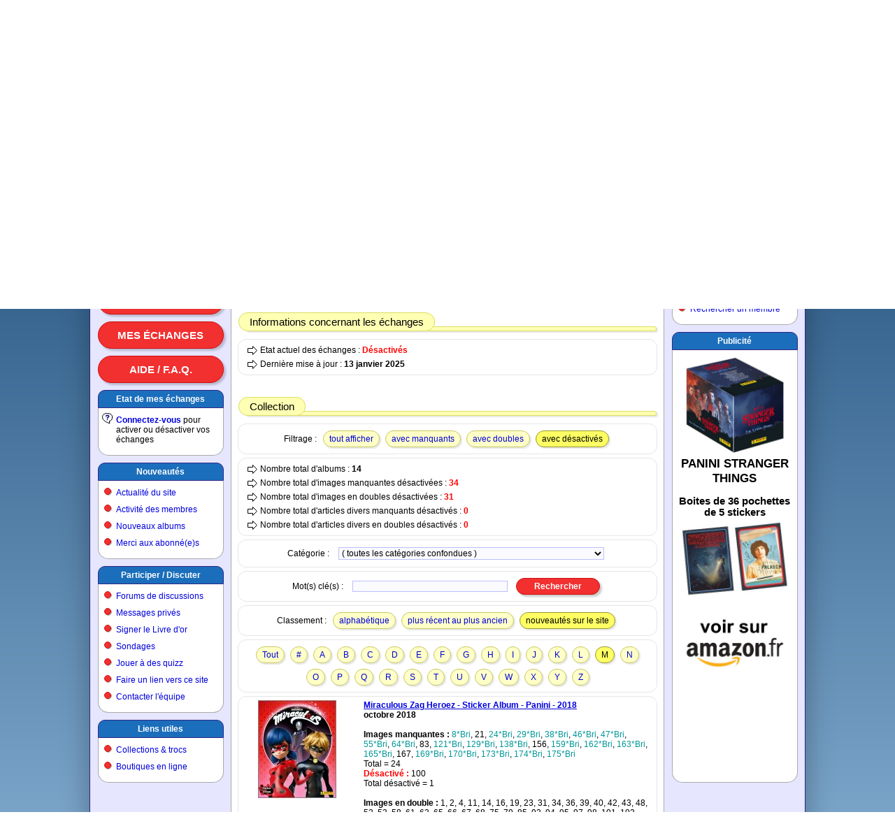

--- FILE ---
content_type: text/html; charset=ISO-8859-1
request_url: https://www.paninimania.com/?pag=profil_info&idd=43344b474b4u&ids=m35
body_size: 6380
content:
<!doctype html>
<html>
<head>

<meta charset="ISO-8859-1" />
<meta http-equiv="Content-Type" content="text/html; charset=ISO-8859-1" />
<meta name="viewport" content="width=1024, initial-scale=1" />
<meta name="description" content="et albums d'autocollants Panini" />
<meta property="og:image" content="https://www.paninimania.com/logo-open-graph.svg" />
<meta property="og:site_name" content="Paninimania" />
<link rel="stylesheet" type="text/css" href="skins/pan_v72/style_c.css" />
<link rel="shortcut icon" href="favicon.svg" />
<link rel="canonical" href="https://www.paninimania.com/?pag=profil_info&amp;idd=43344b474b4u&amp;ids=m35" />
<title>Profil d'utilisateur : Leonor Paninimania : échanges d'images</title>
<script type="text/javascript" src="lang_js/fr/system_v7.js"></script>
<script type="text/javascript" src="js/system_v7.js"></script>
<script type="text/javascript" src="lang_js/fr/system_cid017_v1.js"></script>
<script type="text/javascript" src="js/system_cid017_v4.js"></script>
<script type="text/javascript" src="js/cid508_mesalb_v2.js"></script>



<script type="text/javascript">

var conf19 = "46";
var conf21 = "1";
var conf39 = "https://www.paninimania.com/cookies_et_confidentialite.html";
var conf23 = "https://www.paninimania.com/?pag=cid105&idf=44&idd=3";
var page_href_1 = "0e0f0i4q293h164q4u4b3e3l430n3l473e4b0929454q0h3l30301623212123232q2326232q23570929454q0h3l305016452124";
var page_href_2 = "";
var v001_dgu = 0;

var txjs = ["La chaine de mots clés est trop longue (maximum 60 caractères)"];

var v017_inf = [];
v017_inf[0] = ["files",46,4,"[base64]","","4r29473l473l042a483m462a585m041v1p1v1v","2r4b3l5334043034042125044q4b2s3j345353345004303404240450533l2s41344u50","",1,500,650,1,500,550,0,0,0,0,0,0,0,0,0,0,1,1,650,500,0,0,0];
v017_inf[1] = ["files",46,22,"[base64]","","4r2a483m483m0451544v2a483i354v04543k3m483i51","2r4b3l533450043034042125044q4b2s3j345353345004303404240450533l2s41344u50","",1,650,600,1,340,250,0,0,0,0,0,0,0,0,0,0,1,1,650,500,0,0,0];
var v017_lfo = [0,7,4,3];
var v017_lid = ["","xcdktbq1g8","c66k5ycy9b","1bjoubz2om"];
var v017_ibp = ["bnzb3typh6","display: block; position: absolute; top: -148px; left: 270px; z-index: 6; width: 728px; height: 90px; background-color: rgb(255,255,255); text-align: center; margin: 0; padding: 0; overflow: hidden;","display: block; position: absolute; top: -148px; left: 270px; z-index: 6; width: 728px; height: 90px; background-color: rgb(255,255,255); text-align: center; margin: 0; padding: 0; overflow: hidden;"];
var v017_fpr = 1;

</script>

</head>

<body>

<div id="id_site" class="site">
<div id="inner_dcl"></div>

<div id="inner_pop"></div>

<div id="inner_ccp"></div>

<div id="id_tete" class="tete">
<div id="id_logo" class="logo"><a href="https://www.paninimania.com" title="Paninimania : échanges d`images et albums d`autocollants Panini" ><img src="skins/pan_v72/logo.svg" border=0 alt="Paninimania : échanges d'images et albums d'autocollants Panini"></a></div>

<div id="id_clog" class="clog"></div>

<div id="id_insc" class="insc"><a class="l13" href="#action" onclick="ccp('0e0f0i4q293h163l47502s4u3l4q533l4b47');">Inscription</a><a class="l14" href="#action" onclick="ccp('0e0f0i4q293h162s4b4747345l3l4b470929454q0h3l30301623212123232q2326232q23570929454q0h3l3050164521240929454q0h3l473e164q4u4b3e3l430n3l473e4b');">Connexion</a><a class="l18" href="#action" onclick="ccp('0e0f0i4q293h1650572q502s4u3l4q533l4b47');">Abonnement</a><a class="l16" href="#action" title="Options du site" onclick="ccp('0e0f0i4q293h164b4q533l4b47500929454q0h3l30301623212123232q2326232q23570929454q0h3l3050164521240929454q0h3l473e164q4u4b3e3l430n3l473e4b');"></a></div>
</div>

<div id="id_eban" class="eban"></div>

<div id="id_corp" class="corp">
<div id="id_meng" class="meng"><a class="l10" href="./?pag=cid508&amp;idf=15">Tous les albums</a><a class="l10" href="#action" onclick="ccp('0e0f0i4q293h162s3l30241p270n45345029432q0929454q0h3l303e161t24','0e0f0i4q293h162s3l30241p270929454q0h3l303e161t24');">Ma collection</a><a class="l10" href="#action" onclick="ccp('0e0f0i4q293h162s3l30241p270n4u342s3j0929454q0h3l303e161t24','0e0f0i4q293h162s3l30241p270929454q0h3l303e161t24');">Mes échanges</a><a class="l10" href="./?pag=cid105&amp;idf=12">Aide / F.A.Q.</a>
<div class="f4"><div class="f4a">
Etat de mes échanges
</div><div class="f4b">

<div class="g0" style="background-image: url(img/i/1.svg);">
<b><a href="#action" onclick="ccp('0e0f0i4q293h162s4b4747345l3l4b470929454q0h3l30301623212123232q2326232q23570929454q0h3l3050164521240929454q0h3l473e164q4u4b3e3l430n3l473e4b');" >Connectez-vous</a></b> pour activer ou désactiver vos échanges
</div>

</div><div class="f4c"></div></div>

<div class="f4"><div class="f4a">
<a href="./?pag=menu&amp;idf=39" >Nouveautés</a>
</div><div class="f4b">

<div class="g0">
<a href="./?pag=cid106&amp;idf=13" >Actualité du site</a>
</div>

<div class="g0">
<a href="./?pag=cid002_news" >Activité des membres</a>
</div>

<div class="g0">
<a href="./?pag=cid508_nouvalb&amp;idf=15" >Nouveaux albums</a>
</div>

<div class="g0">
<a href="./?pag=cid001_subtop" >Merci aux abonné(e)s</a>
</div>

</div><div class="f4c"></div></div>

<div class="f4"><div class="f4a">
<a href="./?pag=menu&amp;idf=15" >Participer / Discuter</a>
</div><div class="f4b">

<div class="g0">
<a href="./?pag=menu&amp;idf=27" >Forums de discussions</a>
</div>

<div class="g0">
<a href="#action" onclick="ccp('0e0f0i4q293h162s3l301p1t24');" >Messages privés</a>
</div>

<div class="g0">
<a href="./?pag=cid103&amp;idf=10" >Signer le Livre d'or</a>
</div>

<div class="g0">
<a href="./?pag=cid110&amp;idf=14" >Sondages</a>
</div>

<div class="g0">
<a href="./?pag=menu&amp;idf=68" >Jouer à des quizz</a>
</div>

<div class="g0">
<a href="#action" onclick="ccp('0e0f0i4q293h162s3l301t1p240929454q0h3l303e16211t');" >Faire un lien vers ce site</a>
</div>

<div class="g0">
<a href="#action" onclick="ccp('0e0f0i4q293h16453447570929454q0h3l303e161v1p');" >Contacter l'équipe</a>
</div>

</div><div class="f4c"></div></div>

<div class="f4"><div class="f4a">
<a href="./?pag=menu&amp;idf=21" >Liens utiles</a>
</div><div class="f4b">

<div class="g0">
<a href="./?pag=cid005&amp;idf=16" >Collections &amp; trocs</a>
</div>

<div class="g0">
<a href="./?pag=cid005&amp;idf=29" >Boutiques en ligne</a>
</div>

</div><div class="f4c"></div></div>
<br>
<br>
<br>
</div>

<div id="id_feui" class="feui">
<div class="d3">

<div class="g0">

<H2>
<a href="./?pag=menu" >Voir le menu du site</a>
</H2>

</div>

</div>

<div class="e1"><div class="e1a">

<h1>
Profil d'utilisateur : Leonor
</h1>

</div></div>

<div class="d1">

<div class="e2"><div class="e2a">
<big>Identité</big>
</div></div>

<div class="d2">

<div class="g0">
Pseudo: <b><a class="u2" href="./?pag=profil_info&amp;idd=43344b474b4u" title="Membre" >Leonor</a></b>
</div>

<div class="g0">
Mononyme: <b><a href="http://www.mononyme.com/profil.php?a=43344b474b4u&amp;b=www.paninimania.com" target="_blank" >Leonor</a></b>
</div>

<div class="g0">
Date d'inscription : <b>13 avril 2012</b>
</div>

<div class="g0">
Ancienneté: <b>5042 jours</b>
</div>

<div class="g0">
Statut: <b>Membre</b>
</div>

</div>

<div class="e2"><div class="e2a">
<big>Informations concernant les échanges</big>
</div></div>

<div class="d2">

<div class="g0">
Etat actuel des échanges : <strong>Désactivés</strong>
</div>

<div class="g0">
Dernière mise à jour : <b> 13 janvier 2025</b>
</div>

</div>

<a id="id_ols" name="name_ols"></a>
<script>
var_ols = 1;
</script>

<div class="e2"><div class="e2a">
<big>Collection</big>
</div></div>

<div class="d2">
<span class="t1">Filtrage :</span><a class="l1" href="#action" onclick="ccp('0e0f0i4q293h164q4u4b3e3l430n3l473e4b0929454q0h3l30301623212123232q2326232q23570929454q0h3l30501645211t','0e0f0i4q293h164q4u4b3e3l430n3l473e4b0929454q0h3l30301623212123232q2326232q2357');">tout afficher</a><a class="l1" href="#action" onclick="ccp('0e0f0i4q293h164q4u4b3e3l430n3l473e4b0929454q0h3l30301623212123232q2326232q23570929454q0h3l305016452121','0e0f0i4q293h164q4u4b3e3l430n3l473e4b0929454q0h3l30301623212123232q2326232q2357');">avec manquants</a><a class="l1" href="#action" onclick="ccp('0e0f0i4q293h164q4u4b3e3l430n3l473e4b0929454q0h3l30301623212123232q2326232q23570929454q0h3l305016452123','0e0f0i4q293h164q4u4b3e3l430n3l473e4b0929454q0h3l30301623212123232q2326232q2357');">avec doubles</a><span class="t2">avec désactivés</span>
</div>

<div class="d2">

<div class="g0">
Nombre total d'albums : <b>14</b>
</div>

<div class="g0">
Nombre total d'images manquantes désactivées : <strong>34</strong>
</div>

<div class="g0">
Nombre total d'images en doubles désactivées : <strong>31</strong>
</div>

<div class="g0">
Nombre total d'articles divers manquants désactivés : <strong>0</strong>
</div>

<div class="g0">
Nombre total d'articles divers en doubles désactivés : <strong>0</strong>
</div>

</div>

<form name="frm" action="" onSubmit="changement_ids5('m35',''); return false;">

<div class="d2">
<span class="t1">Catégorie :</span>
<select class="s0" name="select_ids4" onchange="changement_ids4('m35','','')" style="width:380px; ">
<option value="0"> ( toutes les catégories confondues )</option>
<option value="11">-- Télévision</option>
<option value="13">. . . . |__ Séries télé</option>
<option value="14">. . . . |__ Dessins animés TV / BD</option>
<option value="15">. . . . |__ Séries animées en 3D</option>
<option value="16">. . . . |__ Autres séries animées</option>
<option value="18">. . . . |__ Emissions télé</option>
<option value="1">-- Cinéma</option>
<option value="6">. . . . |__ Films</option>
<option value="7">. . . . |__ Dessins animés au cinéma</option>
<option value="8">. . . . |__ Animations 3D au cinéma</option>
<option value="12">. . . . |__ Autres animations au ciné</option>
<option value="2">-- Sports</option>
<option value="3">. . . . |__ Football</option>
<option value="9">. . . . |__ Rugby</option>
<option value="4">. . . . |__ Basketball</option>
<option value="5">. . . . |__ Tennis</option>
<option value="43">. . . . |__ Cyclisme</option>
<option value="41">. . . . |__ Hockey sur glace</option>
<option value="42">. . . . |__ Jeux Olympiques</option>
<option value="31">. . . . |__ Combat / Arts Martiaux</option>
<option value="184">. . . . |__ Baseball</option>
<option value="32">. . . . |__ Autres / Sports divers</option>
<option value="10">-- Animaux</option>
<option value="25">. . . . |__ Chiens</option>
<option value="30">. . . . |__ Chats</option>
<option value="23">. . . . |__ Chevaux / Poneys</option>
<option value="47">. . . . |__ Bébés animaux</option>
<option value="45">. . . . |__ Animaux familiers (divers)</option>
<option value="46">. . . . |__ Animaux de la ferme</option>
<option value="44">. . . . |__ Animaux sauvages</option>
<option value="48">. . . . |__ Animaux aquatiques</option>
<option value="39">. . . . |__ Animaux préhistoriques</option>
<option value="24">. . . . |__ Autres / Animaux divers</option>
<option value="26">-- Autos / Motos / Véhicules</option>
<option value="27">. . . . |__ Voitures</option>
<option value="28">. . . . |__ Motos</option>
<option value="38">. . . . |__ Avions / Hélicoptères</option>
<option value="50">. . . . |__ Trains / Chemins de fer</option>
<option value="51">. . . . |__ Tanks / Chars / Blindés</option>
<option value="29">. . . . |__ Autres / Véhicules divers</option>
<option value="33">-- Divertissements / Loisirs</option>
<option value="35">. . . . |__ Musiques / Chansons</option>
<option value="36">. . . . |__ Jouets / Figurines</option>
<option value="34">. . . . |__ Jeux vidéo</option>
<option value="117">. . . . |__ Jeux de cartes</option>
<option value="40">. . . . |__ Histoire / Géographie</option>
<option value="37">. . . . |__ Autres / Loisirs divers</option>
<option value="65">-- Types de support</option>
<option value="66">. . . . |__ Autocollants</option>
<option value="67">. . . . |__ Cartes (en carton)</option>
<option value="85">. . . . |__ Cartes en plastique</option>
<option value="84">. . . . |__ Cartes métalliques</option>
<option value="68">. . . . |__ Images papier / Vignettes</option>
<option value="69">. . . . |__ Tatouages / Décalques</option>
<option value="75">. . . . |__ Autres</option>
<option value="363">-- Album du club (L`)</option>
<option value="371">-- Cao Borba</option>
<option value="364">-- Collect-a-Card</option>
<option value="372">-- Jeunesse-Collections Editions de la Tour</option>
<option value="370">-- Kptain</option>
</select>

</div>

<div class="d2">
<span class="t1">Mot(s) clé(s) :</span>
<input class="i0" name="kwd" value="" type="text" style=" width:220px; " >

<input class="b0" name="bouton_rech" value="Rechercher" type="button" onClick="changement_ids5('m35','')" style=" width:120px; " >

</div>

</form>

<div class="d2">
<span class="t1">Classement :</span><a class="l1" href="#action" onclick="ccp('0e0f0i4q293h164q4u4b3e3l430n3l473e4b0929454q0h3l30301623212123232q2326232q23570929454q0h3l305016451t24','0e0f0i4q293h164q4u4b3e3l430n3l473e4b0929454q0h3l30301623212123232q2326232q2357');">alphabétique</a><a class="l1" href="#action" onclick="ccp('0e0f0i4q293h164q4u4b3e3l430n3l473e4b0929454q0h3l30301623212123232q2326232q23570929454q0h3l305016451v24','0e0f0i4q293h164q4u4b3e3l430n3l473e4b0929454q0h3l30301623212123232q2326232q2357');">plus récent au plus ancien</a><span class="t2">nouveautés sur le site</span>
</div>

<div class="d2">
<a class="l1" href="#action" onclick="ccp('0e0f0i4q293h164q4u4b3e3l430n3l473e4b0929454q0h3l30301623212123232q2326232q23570929454q0h3l3050161t2124','0e0f0i4q293h164q4u4b3e3l430n3l473e4b0929454q0h3l30301623212123232q2326232q2357');">Tout</a><a class="l1" href="#action" onclick="ccp('0e0f0i4q293h164q4u4b3e3l430n3l473e4b0929454q0h3l30301623212123232q2326232q23570929454q0h3l3050161v2124','0e0f0i4q293h164q4u4b3e3l430n3l473e4b0929454q0h3l30301623212123232q2326232q2357');">#</a><a class="l1" href="#action" onclick="ccp('0e0f0i4q293h164q4u4b3e3l430n3l473e4b0929454q0h3l30301623212123232q2326232q23570929454q0h3l305016292124','0e0f0i4q293h164q4u4b3e3l430n3l473e4b0929454q0h3l30301623212123232q2326232q2357');">A</a><a class="l1" href="#action" onclick="ccp('0e0f0i4q293h164q4u4b3e3l430n3l473e4b0929454q0h3l30301623212123232q2326232q23570929454q0h3l3050162q2124','0e0f0i4q293h164q4u4b3e3l430n3l473e4b0929454q0h3l30301623212123232q2326232q2357');">B</a><a class="l1" href="#action" onclick="ccp('0e0f0i4q293h164q4u4b3e3l430n3l473e4b0929454q0h3l30301623212123232q2326232q23570929454q0h3l3050162s2124','0e0f0i4q293h164q4u4b3e3l430n3l473e4b0929454q0h3l30301623212123232q2326232q2357');">C</a><a class="l1" href="#action" onclick="ccp('0e0f0i4q293h164q4u4b3e3l430n3l473e4b0929454q0h3l30301623212123232q2326232q23570929454q0h3l305016302124','0e0f0i4q293h164q4u4b3e3l430n3l473e4b0929454q0h3l30301623212123232q2326232q2357');">D</a><a class="l1" href="#action" onclick="ccp('0e0f0i4q293h164q4u4b3e3l430n3l473e4b0929454q0h3l30301623212123232q2326232q23570929454q0h3l305016342124','0e0f0i4q293h164q4u4b3e3l430n3l473e4b0929454q0h3l30301623212123232q2326232q2357');">E</a><a class="l1" href="#action" onclick="ccp('0e0f0i4q293h164q4u4b3e3l430n3l473e4b0929454q0h3l30301623212123232q2326232q23570929454q0h3l3050163e2124','0e0f0i4q293h164q4u4b3e3l430n3l473e4b0929454q0h3l30301623212123232q2326232q2357');">F</a><a class="l1" href="#action" onclick="ccp('0e0f0i4q293h164q4u4b3e3l430n3l473e4b0929454q0h3l30301623212123232q2326232q23570929454q0h3l3050163h2124','0e0f0i4q293h164q4u4b3e3l430n3l473e4b0929454q0h3l30301623212123232q2326232q2357');">G</a><a class="l1" href="#action" onclick="ccp('0e0f0i4q293h164q4u4b3e3l430n3l473e4b0929454q0h3l30301623212123232q2326232q23570929454q0h3l3050163j2124','0e0f0i4q293h164q4u4b3e3l430n3l473e4b0929454q0h3l30301623212123232q2326232q2357');">H</a><a class="l1" href="#action" onclick="ccp('0e0f0i4q293h164q4u4b3e3l430n3l473e4b0929454q0h3l30301623212123232q2326232q23570929454q0h3l3050163l2124','0e0f0i4q293h164q4u4b3e3l430n3l473e4b0929454q0h3l30301623212123232q2326232q2357');">I</a><a class="l1" href="#action" onclick="ccp('0e0f0i4q293h164q4u4b3e3l430n3l473e4b0929454q0h3l30301623212123232q2326232q23570929454q0h3l3050163v2124','0e0f0i4q293h164q4u4b3e3l430n3l473e4b0929454q0h3l30301623212123232q2326232q2357');">J</a><a class="l1" href="#action" onclick="ccp('0e0f0i4q293h164q4u4b3e3l430n3l473e4b0929454q0h3l30301623212123232q2326232q23570929454q0h3l305016412124','0e0f0i4q293h164q4u4b3e3l430n3l473e4b0929454q0h3l30301623212123232q2326232q2357');">K</a><a class="l1" href="#action" onclick="ccp('0e0f0i4q293h164q4u4b3e3l430n3l473e4b0929454q0h3l30301623212123232q2326232q23570929454q0h3l305016432124','0e0f0i4q293h164q4u4b3e3l430n3l473e4b0929454q0h3l30301623212123232q2326232q2357');">L</a><span class="t2">M</span><a class="l1" href="#action" onclick="ccp('0e0f0i4q293h164q4u4b3e3l430n3l473e4b0929454q0h3l30301623212123232q2326232q23570929454q0h3l305016472124','0e0f0i4q293h164q4u4b3e3l430n3l473e4b0929454q0h3l30301623212123232q2326232q2357');">N</a><a class="l1" href="#action" onclick="ccp('0e0f0i4q293h164q4u4b3e3l430n3l473e4b0929454q0h3l30301623212123232q2326232q23570929454q0h3l3050164b2124','0e0f0i4q293h164q4u4b3e3l430n3l473e4b0929454q0h3l30301623212123232q2326232q2357');">O</a><a class="l1" href="#action" onclick="ccp('0e0f0i4q293h164q4u4b3e3l430n3l473e4b0929454q0h3l30301623212123232q2326232q23570929454q0h3l3050164q2124','0e0f0i4q293h164q4u4b3e3l430n3l473e4b0929454q0h3l30301623212123232q2326232q2357');">P</a><a class="l1" href="#action" onclick="ccp('0e0f0i4q293h164q4u4b3e3l430n3l473e4b0929454q0h3l30301623212123232q2326232q23570929454q0h3l3050164s2124','0e0f0i4q293h164q4u4b3e3l430n3l473e4b0929454q0h3l30301623212123232q2326232q2357');">Q</a><a class="l1" href="#action" onclick="ccp('0e0f0i4q293h164q4u4b3e3l430n3l473e4b0929454q0h3l30301623212123232q2326232q23570929454q0h3l3050164u2124','0e0f0i4q293h164q4u4b3e3l430n3l473e4b0929454q0h3l30301623212123232q2326232q2357');">R</a><a class="l1" href="#action" onclick="ccp('0e0f0i4q293h164q4u4b3e3l430n3l473e4b0929454q0h3l30301623212123232q2326232q23570929454q0h3l305016502124','0e0f0i4q293h164q4u4b3e3l430n3l473e4b0929454q0h3l30301623212123232q2326232q2357');">S</a><a class="l1" href="#action" onclick="ccp('0e0f0i4q293h164q4u4b3e3l430n3l473e4b0929454q0h3l30301623212123232q2326232q23570929454q0h3l305016532124','0e0f0i4q293h164q4u4b3e3l430n3l473e4b0929454q0h3l30301623212123232q2326232q2357');">T</a><a class="l1" href="#action" onclick="ccp('0e0f0i4q293h164q4u4b3e3l430n3l473e4b0929454q0h3l30301623212123232q2326232q23570929454q0h3l305016572124','0e0f0i4q293h164q4u4b3e3l430n3l473e4b0929454q0h3l30301623212123232q2326232q2357');">U</a><a class="l1" href="#action" onclick="ccp('0e0f0i4q293h164q4u4b3e3l430n3l473e4b0929454q0h3l30301623212123232q2326232q23570929454q0h3l3050165h2124','0e0f0i4q293h164q4u4b3e3l430n3l473e4b0929454q0h3l30301623212123232q2326232q2357');">V</a><a class="l1" href="#action" onclick="ccp('0e0f0i4q293h164q4u4b3e3l430n3l473e4b0929454q0h3l30301623212123232q2326232q23570929454q0h3l3050165j2124','0e0f0i4q293h164q4u4b3e3l430n3l473e4b0929454q0h3l30301623212123232q2326232q2357');">W</a><a class="l1" href="#action" onclick="ccp('0e0f0i4q293h164q4u4b3e3l430n3l473e4b0929454q0h3l30301623212123232q2326232q23570929454q0h3l3050165l2124','0e0f0i4q293h164q4u4b3e3l430n3l473e4b0929454q0h3l30301623212123232q2326232q2357');">X</a><a class="l1" href="#action" onclick="ccp('0e0f0i4q293h164q4u4b3e3l430n3l473e4b0929454q0h3l30301623212123232q2326232q23570929454q0h3l3050165n2124','0e0f0i4q293h164q4u4b3e3l430n3l473e4b0929454q0h3l30301623212123232q2326232q2357');">Y</a><a class="l1" href="#action" onclick="ccp('0e0f0i4q293h164q4u4b3e3l430n3l473e4b0929454q0h3l30301623212123232q2326232q23570929454q0h3l3050165s2124','0e0f0i4q293h164q4u4b3e3l430n3l473e4b0929454q0h3l30301623212123232q2326232q2357');">Z</a>
</div>

<div class="d2">

<div class="y0" style="gap: 10px 0px;">

<div class="x00" style="width: 150px;">
<a href="./?pag=cid508_alb&amp;idf=15&amp;idm=6555" title="Miraculous Zag Heroez - Sticker Album - Panini - 2018" ><img src="files/15/27/?n=6555s.jpg" border=0 alt="Miraculous Zag Heroez - Sticker Album - Panini - 2018"></a>
</div>

<div class="x11" style="flex-basis: 300px; min-width: 200px; margin: 0px 0px 0px 20px;">
<b><a href="./?pag=cid508_alb&amp;idf=15&amp;idm=6555" >Miraculous Zag Heroez - Sticker Album - Panini - 2018</a></b><br>
<b> octobre 2018</b><br>
<br>
<b>Images manquantes : </b><em>8*Bri</em>, 21, <em>24*Bri</em>, <em>29*Bri</em>, <em>38*Bri</em>, <em>46*Bri</em>, <em>47*Bri</em>, <em>55*Bri</em>, <em>64*Bri</em>, 83, <em>121*Bri</em>, <em>129*Bri</em>, <em>138*Bri</em>, 156, <em>159*Bri</em>, <em>162*Bri</em>, <em>163*Bri</em>, <em>165*Bri</em>, 167, <em>169*Bri</em>, <em>170*Bri</em>, <em>173*Bri</em>, <em>174*Bri</em>, <em>175*Bri</em><br>
Total = 24<br>
<strong>Désactivé : </strong>100<br>
Total désactivé = 1<br>
<br>
<b>Images en double : </b>1, 2, 4, 11, 14, 16, 19, 23, 31, 34, 36, 39, 40, 42, 43, 48, 52, 53, 58, 61, 63, 65, 66, 67, 68, 75, 79, 85, 92, 94, 95, 97, 98, 101, 103, 104, 105, 106, 108, 114, 115, 122, 123, 124, 135, 146, 148, 149, 150, 151, 154, 155, 168, 178, 180<br>
Total = 55<br>
<strong>Désactivé : </strong>35, 134<br>
Total désactivé = 2<br>
<br>
<b>Divers manquants : </b><i>aucun</i><br>
Total = 0<br>
<br>
<b>Divers en doubles : </b><i>aucun</i><br>
Total = 0<br>
<br>

</div>

</div>

</div>
<br>

<div class="d2">

<div class="y0" style="gap: 10px 0px;">

<div class="x00" style="width: 150px;">
<a href="./?pag=cid508_alb&amp;idf=15&amp;idm=5851" title="Monde de Dory (Finding Dory) - Panini - 2016" ><img src="files/15/24/?n=5851s.jpg" border=0 alt="Monde de Dory (Finding Dory) - Panini - 2016"></a>
</div>

<div class="x11" style="flex-basis: 300px; min-width: 200px; margin: 0px 0px 0px 20px;">
<b><a href="./?pag=cid508_alb&amp;idf=15&amp;idm=5851" >Monde de Dory (Finding Dory) - Panini - 2016</a></b><br>
<b> juin 2016</b><br>
<br>
<b>Images manquantes : </b><em>3*arg</em>, <em>28*arg</em>, <em>31*bul</em>, <em>35*arg</em>, <em>53*arg</em>, <em>58*arg</em>, <em>61*arg</em>, <em>73*bul</em>, <em>100*arg</em>, <em>103*arg</em>, <em>141*bul</em>, <em>145*bul</em>, <em>X19*tra</em>, <em>X23*tra</em><br>
Total = 14<br>
<strong>Désactivé : </strong><em>X20*tra</em><br>
Total désactivé = 1<br>
<br>
<b>Images en double : </b>1, 2, 5, 6, 7, 8, 9, 10, 11, 12, 13, 14, 15, 17, 18, 19, 20, 21, 22, 24, 25, 27, 32, 34, 39, 40, 41, 42, 43, 44, 45, 46, 47, 49, 51, 52, 59, 65, 66, 67, 68, 69, 70, 72, 76, 79, 80, 81, 82, 85, 88, 90, 91, 92, 94, 95, 97, 98, 99, 104, 105, 106, 107, 108, 110, 111, 114, 115, 116, 117, 118, 119, 120, 121, 122, 123, 127, 129, 130, 131, 132, 134, 136, 137, 138, 139, 143, 144, 146, 148, 149, 150, 151, 152, 155, 156, 158, 159, <em>X2*tra</em>, <em>X4*tra</em>, <em>X5*tra</em>, <em>X6*tra</em>, <em>X7*tra</em>, <em>X10*tra</em>, <em>X11*tra</em>, <em>X14*tra</em>, <em>X15*tra</em>, <em>X18*tra</em>, <em>X21*tra</em><br>
Total = 109<br>
<strong>Désactivé : </strong>48, 86, 157<br>
Total désactivé = 3<br>
<br>
<b>Divers manquants : </b><i>aucun</i><br>
Total = 0<br>
<br>
<b>Divers en doubles : </b><i>aucun</i><br>
Total = 0<br>
<br>

</div>

</div>

</div>
<br>

<div class="d2">

<div class="y0" style="gap: 10px 0px;">

<div class="x00" style="width: 150px;">
<a href="./?pag=cid508_alb&amp;idf=15&amp;idm=5708" title="Masha et Michka, moments de joie (dos gris) - Panini - 2016" ><img src="files/15/23/?n=5708s.jpg" border=0 alt="Masha et Michka, moments de joie (dos gris) - Panini - 2016"></a>
</div>

<div class="x11" style="flex-basis: 300px; min-width: 200px; margin: 0px 0px 0px 20px;">
<b><a href="./?pag=cid508_alb&amp;idf=15&amp;idm=5708" >Masha et Michka, moments de joie (dos gris) - Panini - 2016</a></b><br>
<b> janvier 2016</b><br>
<br>
<b>Images manquantes : </b>1, 4, 5, 6, <em>7*bri</em>, 9, 11, 14, 17, 18, 23, <em>25*bri</em>, 26, 28, 31, <em>32*bri</em>, 34, <em>38*bri</em>, <em>42*bri</em>, 44, 45, 46, 48, 50, 51, 52, 55, 62, <em>63*bri</em>, 64, 67, 70, 71, <em>72*bri</em>, 73, 74, 75, 76, 78, 79, 81, 82, 83, 84, 85, 87, 88, 89, 90, 91, <em>92*bri</em>, 94, 95, <em>97*bri</em>, 98, 99, 101, 102, 103, <em>104*bri</em>, <em>105*bri</em>, <em>106*bri</em>, <em>107*bri</em>, <em>108*bri</em>, <em>109*bri</em>, <em>110*bri</em>, <em>111*bri</em>, <em>112*bri</em>, 113, 114, 115, 116, 117, 119, 120, 121, 122, 123, 124, 125, 126, 127, <em>128*bri</em>, <em>129*bri</em>, 130, 131, 132, 133, 134, 135, 137, <em>138*bri</em>, 139, 140, 141, 143, 144, 145, 147, 148, 149, <em>151*bri</em>, 153, 154, 155, 156, <em>157*bri</em>, 158, <em>159*bri</em>, 160, 161, 162, 163, 164, 165, 166, 167, 168, 169, 170, 172, 173, 174, 175, 176, 177, 178, 179, 180, 181, 182, 183, 184, 185, 186, 187, 188, 189, 191, 192<br>
Total = 140<br>
<strong>Désactivé : </strong>65, 66, 77, 86, 150, 152<br>
Total désactivé = 6<br>
<br>
<b>Images en double : </b>16, 39<br>
Total = 2<br>
<br>
<b>Divers manquants : </b><i>aucun</i><br>
Total = 0<br>
<br>
<b>Divers en doubles : </b><i>aucun</i><br>
Total = 0<br>
<br>

</div>

</div>

</div>
<br>

</div>
<br>

<div id="id_pub2" class="pub2">Publicité</div>

<div id="axcdktbq1g8" style="position: relative; display: inline-block; width: 480px; height: 320px; margin: 0; padding: 0; text-align: center; background-color: rgb(255,255,255); overflow: hidden;">
<div id="bxcdktbq1g8"></div>

<div id="cxcdktbq1g8"></div>
</div>
<br>
<br>

<div id="id_llbp" class="llbp"><br>
<a href="https://www.paninimania.com" >Accueil du site</a> | <a href="https://www.paninimania.com/cookies_et_confidentialite.html" >Cookies et confidentialité</a> | <a href="./?pag=menu_map" >Plan du site</a> | <a href="#action" onclick="ccp('0e0f0i4q293h162s4b4747345l3l4b470929454q0h3l30301623212123232q2326232q23570929454q0h3l3050164521240929454q0h3l473e164q4u4b3e3l430n3l473e4b');" >Connexion</a> | <a href="https://www.paninimania.com/?pag=cid105&amp;idf=44" >© 2008-2026 Paninimania - Mentions légales</a><br>
<br>
<br>
</div>
</div>

<div id="id_mend" class="mend">
<div class="f8"><div class="f8a">
<a href="./?pag=menu&amp;idf=45" >Rechercher</a>
</div><div class="f8b">

<div class="g0">
<a href="./?pag=cid508&amp;idf=15" >Rechercher un album</a>
</div>

<div class="g0">
<a href="#action" onclick="ccp('0e0f0i4q293h164q4u4b3e3l430n5034294u2s3j');" >Rechercher un membre</a>
</div>

</div><div class="f8c"></div></div>

<div class="f8"><div class="f8a">
Publicité
</div><div class="f8b">

<div id="ac66k5ycy9b" style="position: relative; display: inline-block; width: 160px; height: 600px; margin: 0; padding: 0; text-align: center; background-color: rgb(255,255,255); overflow: hidden;">
<div id="bc66k5ycy9b"></div>

<div id="cc66k5ycy9b"></div>
</div>

</div><div class="f8c"></div></div>
<br>
<br>
<br>
</div>

<div id="id_publ" class="publ">Publicité</div>

<div id="ibnzb3typh6" style="display: block; position: absolute; top: -148px; left: 270px; z-index: 6; width: 728px; height: 90px; background-color: rgb(255,255,255); text-align: center; margin: 0; padding: 0; overflow: hidden;">
<div id="a1bjoubz2om" style="position: relative; display: inline-block; width: 728px; height: 90px; margin: 0; padding: 0; text-align: center; background-color: rgb(255,255,255); overflow: hidden;">
<div id="b1bjoubz2om"></div>

<div id="c1bjoubz2om"></div>
</div>
</div>
</div>

<div id="id_pied" class="pied"></div>
</div>

</body>
</html>


--- FILE ---
content_type: text/javascript
request_url: https://www.paninimania.com/js/cid508_mesalb_v2.js
body_size: 3290
content:

//	Unix / ANSI / Version 2 : 2024_01_12
//========================================



console.log("cid508_mesalb_v2 : 2024_01_12");



// Changement de la catégorie
//----------------------------
function changement_ids4(
	avant_ids4,
	ancien_ids4,
	apres_ids4
	){


	// Adresse actuelle de la page
	//-----------------------------
	var x = c2t(page_href_1);
	x = x.replaceAll( "&amp;", "&" );


	// Suppression de npa
	//--------------------
	var pos1 = x.indexOf( "&npa=", 0 );
	if( pos1 > 0 ){
		var pos2 = x.indexOf( "&", pos1 + 1 );
		var pos3 = x.indexOf( "#", pos1 + 1 );
		if( pos2 > pos1 ){
			x = x.substring( 0, pos1 ) + x.substring( pos2, x.length );
			}
		else if( pos3 > pos1 ){
			x = x.substring( 0, pos1 ) + x.substring( pos3, x.length );
			}
		else{
			x = x.substring( 0, pos1 );
			}
		}


	// Mise à jour de ids
	//--------------------
	if( x.indexOf( "&ids=", 0 ) > 0 ){
		if( document.frm.select_ids4.value > 0 ){
			x = x.replace( "&ids=" + avant_ids4 + ancien_ids4 + apres_ids4, "&ids=" + avant_ids4 + document.frm.select_ids4.value + apres_ids4 );
			}
		else{
			x = x.replace( "&ids=" + avant_ids4 + ancien_ids4 + apres_ids4, "&ids=" + avant_ids4 + apres_ids4);
			}
		}
	else{
		if( x.indexOf( "#", 0 ) > 0 ){
			x = x.replace( "#", "&ids=" + avant_ids4 + document.frm.select_ids4.value + apres_ids4 + "#" );
			}
		else{
			x = x + "&ids=" + avant_ids4 + document.frm.select_ids4.value + apres_ids4;
			}
		}


	// Actualisation de la page
	//--------------------------
	if( page_href_2 == "" )	ccp( t2c(x), page_href_1 );
	else					ccp( t2c(x), page_href_2 );


	}



// Changement des mots clés
//--------------------------
function changement_ids5(
	avant_ids5,
	ancien_ids5
	){


	if( document.frm.kwd.value.length > 60 ){

		pop_mess( txjs[0], ts[0], "document.frm.kwd.focus();" );

		}
	else{


		// Adresse actuelle de la page
		//-----------------------------
		var x = c2t(page_href_1);
		x = x.replaceAll( "&amp;", "&" );


		// Suppression de npa
		//--------------------
		var pos1 = x.indexOf( "&npa=", 0 );
		if( pos1 > 0 ){
			var pos2 = x.indexOf( "&", pos1 + 1 );
			var pos3 = x.indexOf( "#", pos1 + 1 );
			if( pos2 > pos1 ){
				x = x.substring( 0, pos1 ) + x.substring( pos2, x.length );
				}
			else if( pos3 > pos1 ){
				x = x.substring( 0, pos1 ) + x.substring( pos3, x.length );
				}
			else{
				x = x.substring( 0, pos1 );
				}
			}


		// Formatage de la suite de mots clés
		//------------------------------------
		var y = abcformat(document.frm.kwd.value,"_");
		if( y != "" ) y = "_" + y;


		// Mise à jour de ids
		//--------------------
		if( x.indexOf( "&ids=", 0 ) > 0 ){
			if( y.length > 0 ){
				x = x.replace( "&ids=" + avant_ids5 + ancien_ids5, "&ids=" + avant_ids5 + y );
				}
			else{
				x = x.replace( "&ids=" + avant_ids5 + ancien_ids5, "&ids=" + avant_ids5 );
				}
			}
		else{
			if( x.indexOf( "#", 0 ) > 0 ){
				x = x.replace( "#", "&ids=" + avant_ids5 + y + "#" );
				}
			else{
				x = x + "&ids=" + avant_ids5 + y;
				}
			}


		// Actualisation de la page
		//--------------------------
		if( page_href_2 == "" )	ccp( t2c(x), page_href_1 );
		else					ccp( t2c(x), page_href_2 );


		}


	}



// Annuler les mots clés
//------------------------
function annuler_ids5(
	avant_ids5,
	ancien_ids5
	){

	document.frm.kwd.value = "";
	changement_ids5( avant_ids5, ancien_ids5 );

	}


